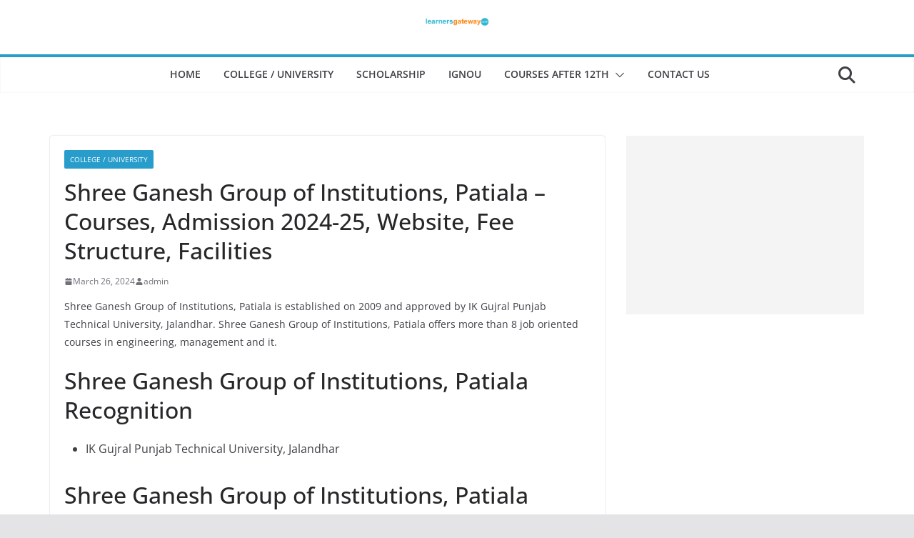

--- FILE ---
content_type: text/html; charset=utf-8
request_url: https://www.google.com/recaptcha/api2/aframe
body_size: 267
content:
<!DOCTYPE HTML><html><head><meta http-equiv="content-type" content="text/html; charset=UTF-8"></head><body><script nonce="jPpV-RMv7fFUU6pM7-T-Fw">/** Anti-fraud and anti-abuse applications only. See google.com/recaptcha */ try{var clients={'sodar':'https://pagead2.googlesyndication.com/pagead/sodar?'};window.addEventListener("message",function(a){try{if(a.source===window.parent){var b=JSON.parse(a.data);var c=clients[b['id']];if(c){var d=document.createElement('img');d.src=c+b['params']+'&rc='+(localStorage.getItem("rc::a")?sessionStorage.getItem("rc::b"):"");window.document.body.appendChild(d);sessionStorage.setItem("rc::e",parseInt(sessionStorage.getItem("rc::e")||0)+1);localStorage.setItem("rc::h",'1768665287421');}}}catch(b){}});window.parent.postMessage("_grecaptcha_ready", "*");}catch(b){}</script></body></html>